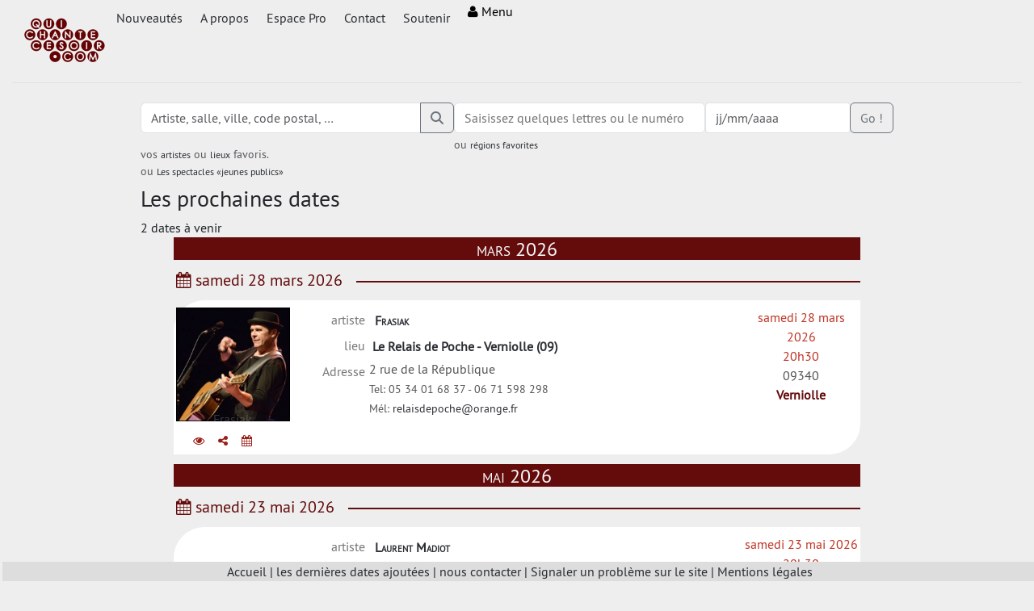

--- FILE ---
content_type: text/html; charset=UTF-8
request_url: https://quichantecesoir.com/ville/Verniolle
body_size: 10806
content:
<!DOCTYPE html>
<html lang="fr"
      xmlns="https://www.w3.org/1999/xhtml"
      xmlns:og="https://ogp.me/ns#"
      xmlns:fb="https://www.facebook.com/2008/fbml"
      xmlns:twitter="https://api.twitter.com/"
      prefix="og: https://ogp.me/ns# fb: https://www.facebook.com/2008/fbml twitter: https://api.twitter.com/"
>
<head>
        <title>Qui Chante ce Soir - Votre agenda concerts et spectacles autour de la chanson francophone</title>
    <meta charset="UTF-8">
<meta name="viewport" content="width=device-width, initial-scale=1">
<link rel="icon" href="data:image/svg+xml,<svg xmlns=%22https://www.w3.org/2000/svg%22 viewBox=%220 0 128 128%22><text y=%221.2em%22 font-size=%2296%22>⚫️</text></svg>">
<meta content="https://quichantecesoir.com/ville/Verniolle" property="og:url"    />
<meta content="Qui Chante ce Soir - Votre agenda concerts et spectacles autour de la chanson francophone | Qui Chante Ce Soir"   property="og:title"  />
<meta content="website"  property="og:type" />
<meta name="description" content="L&#039;agenda concert de la chanson française partout en France et ailleurs, en région parisienne et en province en passant par la Belgique, la Suisse et le Canada" property="og:description" />
<meta name="keywords" content="concerts, chanson, chanson à texte, chanson de paroles, barjac" property="og:keywords" />
<meta http-equiv="Content-Type" content="text/html; charset=utf-8" />
<link rel="icon" type="image/x-icon" href="/favicon.ico" />
<!--[if IE]><link rel="shortcut icon" type="image/x-icon" href="/favicon.ico" /><![endif]-->
<meta property="fb:app_id" content="997938601527026" />
<!-- not found preview -->
<meta property="og:image" content="https://quichantecesoir.com/images/logo-qccs-square-400x400.png"  />
<meta property="og:image:type" content="image/jpg" />
<meta property="og:image:width" content="200" />
<meta property="og:image:height" content="200" />
<script async src="https://www.googletagmanager.com/gtag/js?id=G-VBBZV66XXG"></script>
<script>
 window.dataLayer = window.dataLayer || [];
    function gtag(){dataLayer.push(arguments);}
    gtag('js', new Date());
    gtag('config', 'G-VBBZV66XXG');
</script>

<link rel="stylesheet" href="/assets/vendor/@fortawesome/fontawesome-free/css/all-bJZK-u0.css">
<link rel="stylesheet" href="/assets/vendor/@fontsource-variable/roboto-condensed/index.min-RQdUeCk.css">
<link rel="stylesheet" href="/assets/qccs.output-X9l4Wsf.css">
<link rel="stylesheet" href="/assets/fonts-dzIfwHG.css">
<link rel="stylesheet" href="/assets/vendor/select2/dist/css/select2.min-hfD4X29.css">
<script type="importmap">
{
    "imports": {
        "app": "/assets/app-8i9Wovb.js",
        "bootstrap/dist/js/bootstrap.min.js": "/assets/vendor/bootstrap/dist/js/bootstrap.min-qXg7di1.js",
        "bootstrap/dist/js/bootstrap.bundle.min.js": "/assets/vendor/bootstrap/dist/js/bootstrap.bundle.min-HXme5LT.js",
        "@fortawesome/fontawesome-free/css/all.css": "data:application/javascript,",
        "@fontsource-variable/roboto-condensed/index.min.css": "data:application/javascript,",
        "/assets/qccs.output.css": "data:application/javascript,",
        "jquery": "/assets/vendor/jquery/jquery.index-F_FRkG8.js",
        "cookie.js": "/assets/vendor/cookie.js/cookie.js.index-BaHkJIz.js",
        "/assets/js/layout.js": "/assets/js/layout-eKgSHLK.js",
        "/assets/js/flash.js": "/assets/js/flash-riKAYCF.js",
        "/assets/js/anti-rb.js": "/assets/js/anti-rb-WImQ8U9.js",
        "/assets/js/qccs.js": "/assets/js/qccs-a5AWjp-.js",
        "/assets/select2.js": "/assets/select2-LYdGhVs.js",
        "/assets/js/add-to-calendar.js": "/assets/js/add-to-calendar-uD5Ypvo.js",
        "/assets/datepicker.js": "/assets/datepicker-knLjPTl.js",
        "/assets/bootstrap.js": "/assets/bootstrap-HyjiHF_.js",
        "/assets/fonts.css": "data:application/javascript,",
        "/assets/js/carousel.js": "/assets/js/carousel-QR80A_q.js",
        "@popperjs/core": "/assets/vendor/@popperjs/core/core.index-QBO6pjP.js",
        "stickybits": "/assets/vendor/stickybits/stickybits.index-uMWmGKn.js",
        "/assets/js/cookies.js": "/assets/js/cookies-Uno9iAm.js",
        "/assets/vendor/bootstrap/dist/js/bootstrap.min.js": "/assets/vendor/bootstrap/dist/js/bootstrap.min-qXg7di1.js",
        "/assets/js/modal.js": "/assets/js/modal-2l_QxgX.js",
        "select2/dist/css/select2.min.css": "data:application/javascript,",
        "select2": "/assets/vendor/select2/select2.index-uwPBMiK.js",
        "bootstrap-datepicker/dist/js/bootstrap-datepicker": "/assets/vendor/bootstrap-datepicker/dist/js/bootstrap-datepicker-3SMYbqd.js",
        "quicksearch": "/assets/quicksearch-XksiUol.js",
        "select2/dist/js/i18n/fr": "/assets/vendor/select2/dist/js/i18n/fr-xzezm3t.js",
        "fiche": "/assets/fiche-0p0XUO_.js",
        "/assets/js/heart-alert.js": "/assets/js/heart-alert-mjOGNeW.js",
        "admin": "/assets/admin-094BdiH.js",
        "/assets/js/tab-medias.js": "/assets/js/tab-medias-td_Sxe6.js",
        "/assets/js/js-quicklist.js": "/assets/js/js-quicklist-q5nZfKf.js",
        "/assets/js/js-autocomplete.js": "/assets/js/js-autocomplete-uN-ZVwc.js",
        "edit": "/assets/edit-OJl5AI_.js",
        "/assets/js/text-editor.js": "/assets/js/text-editor-KFBtEDZ.js",
        "add-to-calendar": "/assets/js/add-to-calendar-uD5Ypvo.js",
        "datepicker": "/assets/datepicker-knLjPTl.js",
        "bootstrap-datepicker": "/assets/vendor/bootstrap-datepicker/bootstrap-datepicker.index-3SMYbqd.js",
        "bootstrap": "/assets/vendor/bootstrap/bootstrap.index-iT57iFq.js",
        "bootstrap/dist/css/bootstrap.min.css": "data:application/javascript,document.head.appendChild(Object.assign(document.createElement('link'),{rel:'stylesheet',href:'/assets/vendor/bootstrap/dist/css/bootstrap.min-in3d4SC.css'}))",
        "bootstrap-datepicker/dist/locales/bootstrap-datepicker.fr.min.js": "/assets/vendor/bootstrap-datepicker/dist/locales/bootstrap-datepicker.fr.min-U4-_QuJ.js",
        "chosen-js/chosen.jquery.js": "/assets/vendor/chosen-js/chosen.jquery-dTOONk_.js",
        "@tarekraafat/autocomplete.js": "/assets/vendor/@tarekraafat/autocomplete.js/autocomplete.js.index-R7xRiBI.js",
        "ckeditor5": "/assets/vendor/ckeditor5/ckeditor5.index-nVWsiOn.js",
        "@ckeditor/ckeditor5-adapter-ckfinder/dist/index.js": "/assets/vendor/@ckeditor/ckeditor5-adapter-ckfinder/dist/index-8T9A5EF.js",
        "@ckeditor/ckeditor5-alignment/dist/index.js": "/assets/vendor/@ckeditor/ckeditor5-alignment/dist/index-tIvsJiZ.js",
        "@ckeditor/ckeditor5-autoformat/dist/index.js": "/assets/vendor/@ckeditor/ckeditor5-autoformat/dist/index-uNNiXkD.js",
        "@ckeditor/ckeditor5-autosave/dist/index.js": "/assets/vendor/@ckeditor/ckeditor5-autosave/dist/index-IHkM0v5.js",
        "@ckeditor/ckeditor5-basic-styles/dist/index.js": "/assets/vendor/@ckeditor/ckeditor5-basic-styles/dist/index-FihN2Rb.js",
        "@ckeditor/ckeditor5-block-quote/dist/index.js": "/assets/vendor/@ckeditor/ckeditor5-block-quote/dist/index-aqdfi8D.js",
        "@ckeditor/ckeditor5-bookmark/dist/index.js": "/assets/vendor/@ckeditor/ckeditor5-bookmark/dist/index-96W2iaB.js",
        "@ckeditor/ckeditor5-ckbox/dist/index.js": "/assets/vendor/@ckeditor/ckeditor5-ckbox/dist/index-AgskahF.js",
        "@ckeditor/ckeditor5-ckfinder/dist/index.js": "/assets/vendor/@ckeditor/ckeditor5-ckfinder/dist/index-8a1Ji4s.js",
        "@ckeditor/ckeditor5-clipboard/dist/index.js": "/assets/vendor/@ckeditor/ckeditor5-clipboard/dist/index-eoOcKWu.js",
        "@ckeditor/ckeditor5-cloud-services/dist/index.js": "/assets/vendor/@ckeditor/ckeditor5-cloud-services/dist/index-T3wezaw.js",
        "@ckeditor/ckeditor5-code-block/dist/index.js": "/assets/vendor/@ckeditor/ckeditor5-code-block/dist/index-X_nnyj3.js",
        "@ckeditor/ckeditor5-core/dist/index.js": "/assets/vendor/@ckeditor/ckeditor5-core/dist/index-oQhefIK.js",
        "@ckeditor/ckeditor5-easy-image/dist/index.js": "/assets/vendor/@ckeditor/ckeditor5-easy-image/dist/index-Hs6FRZu.js",
        "@ckeditor/ckeditor5-editor-balloon/dist/index.js": "/assets/vendor/@ckeditor/ckeditor5-editor-balloon/dist/index-oVpv97W.js",
        "@ckeditor/ckeditor5-editor-classic/dist/index.js": "/assets/vendor/@ckeditor/ckeditor5-editor-classic/dist/index-eqYje2Q.js",
        "@ckeditor/ckeditor5-editor-decoupled/dist/index.js": "/assets/vendor/@ckeditor/ckeditor5-editor-decoupled/dist/index-B2Kh6xU.js",
        "@ckeditor/ckeditor5-editor-inline/dist/index.js": "/assets/vendor/@ckeditor/ckeditor5-editor-inline/dist/index-LcrJsoG.js",
        "@ckeditor/ckeditor5-editor-multi-root/dist/index.js": "/assets/vendor/@ckeditor/ckeditor5-editor-multi-root/dist/index-bUQE4I1.js",
        "@ckeditor/ckeditor5-emoji/dist/index.js": "/assets/vendor/@ckeditor/ckeditor5-emoji/dist/index-XOVCmOe.js",
        "@ckeditor/ckeditor5-engine/dist/index.js": "/assets/vendor/@ckeditor/ckeditor5-engine/dist/index-7sjc4Ey.js",
        "@ckeditor/ckeditor5-enter/dist/index.js": "/assets/vendor/@ckeditor/ckeditor5-enter/dist/index-f5KInKY.js",
        "@ckeditor/ckeditor5-essentials/dist/index.js": "/assets/vendor/@ckeditor/ckeditor5-essentials/dist/index-i6AeuZH.js",
        "@ckeditor/ckeditor5-find-and-replace/dist/index.js": "/assets/vendor/@ckeditor/ckeditor5-find-and-replace/dist/index-n9d9934.js",
        "@ckeditor/ckeditor5-font/dist/index.js": "/assets/vendor/@ckeditor/ckeditor5-font/dist/index-p6kyIpi.js",
        "@ckeditor/ckeditor5-fullscreen/dist/index.js": "/assets/vendor/@ckeditor/ckeditor5-fullscreen/dist/index-p7FBaFe.js",
        "@ckeditor/ckeditor5-heading/dist/index.js": "/assets/vendor/@ckeditor/ckeditor5-heading/dist/index-HsvMI8p.js",
        "@ckeditor/ckeditor5-highlight/dist/index.js": "/assets/vendor/@ckeditor/ckeditor5-highlight/dist/index-JPZnhjb.js",
        "@ckeditor/ckeditor5-horizontal-line/dist/index.js": "/assets/vendor/@ckeditor/ckeditor5-horizontal-line/dist/index-SUa92fG.js",
        "@ckeditor/ckeditor5-html-embed/dist/index.js": "/assets/vendor/@ckeditor/ckeditor5-html-embed/dist/index-1hh8gUw.js",
        "@ckeditor/ckeditor5-html-support/dist/index.js": "/assets/vendor/@ckeditor/ckeditor5-html-support/dist/index-RBJpy4l.js",
        "@ckeditor/ckeditor5-icons/dist/index.js": "/assets/vendor/@ckeditor/ckeditor5-icons/dist/index-n9PMVpd.js",
        "@ckeditor/ckeditor5-image/dist/index.js": "/assets/vendor/@ckeditor/ckeditor5-image/dist/index-0zIl5-5.js",
        "@ckeditor/ckeditor5-indent/dist/index.js": "/assets/vendor/@ckeditor/ckeditor5-indent/dist/index-BBmiado.js",
        "@ckeditor/ckeditor5-language/dist/index.js": "/assets/vendor/@ckeditor/ckeditor5-language/dist/index-u4aBsUr.js",
        "@ckeditor/ckeditor5-link/dist/index.js": "/assets/vendor/@ckeditor/ckeditor5-link/dist/index--pppK1R.js",
        "@ckeditor/ckeditor5-list/dist/index.js": "/assets/vendor/@ckeditor/ckeditor5-list/dist/index-XHdXlqj.js",
        "@ckeditor/ckeditor5-markdown-gfm/dist/index.js": "/assets/vendor/@ckeditor/ckeditor5-markdown-gfm/dist/index-CVGezx_.js",
        "@ckeditor/ckeditor5-media-embed/dist/index.js": "/assets/vendor/@ckeditor/ckeditor5-media-embed/dist/index-1cjYj99.js",
        "@ckeditor/ckeditor5-mention/dist/index.js": "/assets/vendor/@ckeditor/ckeditor5-mention/dist/index-bt-mX2F.js",
        "@ckeditor/ckeditor5-minimap/dist/index.js": "/assets/vendor/@ckeditor/ckeditor5-minimap/dist/index-NJOOVMP.js",
        "@ckeditor/ckeditor5-page-break/dist/index.js": "/assets/vendor/@ckeditor/ckeditor5-page-break/dist/index-Nz7iuce.js",
        "@ckeditor/ckeditor5-paragraph/dist/index.js": "/assets/vendor/@ckeditor/ckeditor5-paragraph/dist/index-oJRAYxL.js",
        "@ckeditor/ckeditor5-paste-from-office/dist/index.js": "/assets/vendor/@ckeditor/ckeditor5-paste-from-office/dist/index-fVdI8tg.js",
        "@ckeditor/ckeditor5-remove-format/dist/index.js": "/assets/vendor/@ckeditor/ckeditor5-remove-format/dist/index-34hJpaS.js",
        "@ckeditor/ckeditor5-restricted-editing/dist/index.js": "/assets/vendor/@ckeditor/ckeditor5-restricted-editing/dist/index-LsV4KU-.js",
        "@ckeditor/ckeditor5-select-all/dist/index.js": "/assets/vendor/@ckeditor/ckeditor5-select-all/dist/index-B5H-18e.js",
        "@ckeditor/ckeditor5-show-blocks/dist/index.js": "/assets/vendor/@ckeditor/ckeditor5-show-blocks/dist/index-yzkR37k.js",
        "@ckeditor/ckeditor5-source-editing/dist/index.js": "/assets/vendor/@ckeditor/ckeditor5-source-editing/dist/index-DCStBYq.js",
        "@ckeditor/ckeditor5-special-characters/dist/index.js": "/assets/vendor/@ckeditor/ckeditor5-special-characters/dist/index-6h5gl91.js",
        "@ckeditor/ckeditor5-style/dist/index.js": "/assets/vendor/@ckeditor/ckeditor5-style/dist/index-EeHDcGV.js",
        "@ckeditor/ckeditor5-table/dist/index.js": "/assets/vendor/@ckeditor/ckeditor5-table/dist/index-Op9P2-_.js",
        "@ckeditor/ckeditor5-typing/dist/index.js": "/assets/vendor/@ckeditor/ckeditor5-typing/dist/index-yRWmhTw.js",
        "@ckeditor/ckeditor5-ui/dist/index.js": "/assets/vendor/@ckeditor/ckeditor5-ui/dist/index-e_OITlX.js",
        "@ckeditor/ckeditor5-undo/dist/index.js": "/assets/vendor/@ckeditor/ckeditor5-undo/dist/index-vlMqHqE.js",
        "@ckeditor/ckeditor5-upload/dist/index.js": "/assets/vendor/@ckeditor/ckeditor5-upload/dist/index-HfGYpBd.js",
        "@ckeditor/ckeditor5-utils/dist/index.js": "/assets/vendor/@ckeditor/ckeditor5-utils/dist/index-S9pho5Z.js",
        "@ckeditor/ckeditor5-watchdog/dist/index.js": "/assets/vendor/@ckeditor/ckeditor5-watchdog/dist/index-bj-1zjA.js",
        "@ckeditor/ckeditor5-widget/dist/index.js": "/assets/vendor/@ckeditor/ckeditor5-widget/dist/index-SW_FgeK.js",
        "@ckeditor/ckeditor5-word-count/dist/index.js": "/assets/vendor/@ckeditor/ckeditor5-word-count/dist/index-Vteferg.js",
        "es-toolkit/compat": "/assets/vendor/es-toolkit/compat-XbOBfVC.js",
        "blurhash": "/assets/vendor/blurhash/blurhash.index-SW7RNLi.js",
        "fuzzysort": "/assets/vendor/fuzzysort/fuzzysort.index-oMrN1BB.js",
        "marked": "/assets/vendor/marked/marked.index-QEk1LXH.js",
        "turndown": "/assets/vendor/turndown/turndown.index-qybATyn.js",
        "turndown-plugin-gfm": "/assets/vendor/turndown-plugin-gfm/turndown-plugin-gfm.index-SPiuYrG.js",
        "color-parse": "/assets/vendor/color-parse/color-parse.index-h-RySiK.js",
        "color-convert": "/assets/vendor/color-convert/color-convert.index-D-2uW1F.js",
        "vanilla-colorful/lib/entrypoints/hex": "/assets/vendor/vanilla-colorful/lib/entrypoints/hex-KXyULWS.js",
        "color-name": "/assets/vendor/color-name/color-name.index-cRdgGR6.js",
        "@tarekraafat/autocomplete.js/dist/css/autoComplete.css": "data:application/javascript,document.head.appendChild(Object.assign(document.createElement('link'),{rel:'stylesheet',href:'/assets/vendor/@tarekraafat/autocomplete.js/dist/css/autoComplete-cpViwwT.css'}))",
        "@tarekraafat/autocomplete.js/dist/css/autoComplete.01.css": "data:application/javascript,document.head.appendChild(Object.assign(document.createElement('link'),{rel:'stylesheet',href:'/assets/vendor/@tarekraafat/autocomplete.js/dist/css/autoComplete.01-KDKzuod.css'}))",
        "@tarekraafat/autocomplete.js/dist/css/autoComplete.02.css": "data:application/javascript,document.head.appendChild(Object.assign(document.createElement('link'),{rel:'stylesheet',href:'/assets/vendor/@tarekraafat/autocomplete.js/dist/css/autoComplete.02-BAGm0PU.css'}))",
        "ckeditor5/dist/ckeditor5.min.css": "data:application/javascript,document.head.appendChild(Object.assign(document.createElement('link'),{rel:'stylesheet',href:'/assets/vendor/ckeditor5/dist/ckeditor5.min-EsyCTcq.css'}))",
        "ckeditor5/translations/fr.js": "/assets/vendor/ckeditor5/translations/fr-joI037I.js",
        "check-password-strength": "/assets/vendor/check-password-strength/check-password-strength.index-3BDFZAK.js",
        "escape-string-regexp": "/assets/vendor/escape-string-regexp/escape-string-regexp.index-fIVsQvy.js",
        "login": "/assets/login-EtLjbLT.js",
        "proposer": "/assets/proposer-BI5_ZG4.js",
        "@hotwired/stimulus": "/assets/vendor/@hotwired/stimulus/stimulus.index-S4zNcea.js",
        "@symfony/stimulus-bundle": "/assets/@symfony/stimulus-bundle/loader-V1GtHuK.js",
        "/assets/@symfony/stimulus-bundle/controllers.js": "/assets/@symfony/stimulus-bundle/controllers-EhoCjBr.js",
        "/assets/@symfony/ux-chartjs/controller.js": "/assets/@symfony/ux-chartjs/controller-K2Mf6fa.js",
        "chart.js": "/assets/vendor/chart.js/chart.js.index-06TNMkm.js"
    }
}
</script><script>
if (!HTMLScriptElement.supports || !HTMLScriptElement.supports('importmap')) (function () {
    const script = document.createElement('script');
    script.src = 'https://ga.jspm.io/npm:es-module-shims@1.10.0/dist/es-module-shims.js';
    script.setAttribute('crossorigin', 'anonymous');
    script.setAttribute('integrity', 'sha384-ie1x72Xck445i0j4SlNJ5W5iGeL3Dpa0zD48MZopgWsjNB/lt60SuG1iduZGNnJn');
    document.head.appendChild(script);
})();
</script>
<link rel="modulepreload" href="/assets/app-8i9Wovb.js">
<link rel="modulepreload" href="/assets/vendor/bootstrap/dist/js/bootstrap.min-qXg7di1.js">
<link rel="modulepreload" href="/assets/vendor/bootstrap/dist/js/bootstrap.bundle.min-HXme5LT.js">
<link rel="modulepreload" href="/assets/vendor/jquery/jquery.index-F_FRkG8.js">
<link rel="modulepreload" href="/assets/vendor/cookie.js/cookie.js.index-BaHkJIz.js">
<link rel="modulepreload" href="/assets/js/layout-eKgSHLK.js">
<link rel="modulepreload" href="/assets/js/flash-riKAYCF.js">
<link rel="modulepreload" href="/assets/js/anti-rb-WImQ8U9.js">
<link rel="modulepreload" href="/assets/js/qccs-a5AWjp-.js">
<link rel="modulepreload" href="/assets/select2-LYdGhVs.js">
<link rel="modulepreload" href="/assets/js/add-to-calendar-uD5Ypvo.js">
<link rel="modulepreload" href="/assets/datepicker-knLjPTl.js">
<link rel="modulepreload" href="/assets/bootstrap-HyjiHF_.js">
<link rel="modulepreload" href="/assets/js/carousel-QR80A_q.js">
<link rel="modulepreload" href="/assets/vendor/@popperjs/core/core.index-QBO6pjP.js">
<link rel="modulepreload" href="/assets/vendor/stickybits/stickybits.index-uMWmGKn.js">
<link rel="modulepreload" href="/assets/js/cookies-Uno9iAm.js">
<link rel="modulepreload" href="/assets/js/modal-2l_QxgX.js">
<link rel="modulepreload" href="/assets/vendor/select2/select2.index-uwPBMiK.js">
<link rel="modulepreload" href="/assets/vendor/bootstrap-datepicker/dist/js/bootstrap-datepicker-3SMYbqd.js">
<link rel="modulepreload" href="/assets/quicksearch-XksiUol.js">
<link rel="modulepreload" href="/assets/vendor/select2/dist/js/i18n/fr-xzezm3t.js">
<link rel="modulepreload" href="/assets/fiche-0p0XUO_.js">
<link rel="modulepreload" href="/assets/js/heart-alert-mjOGNeW.js">
<script type="module">import 'app';import 'quicksearch';import 'fiche';</script>
</head>
<body class="qccs with-sidebar toggled" >
<div id="wrapper">
    <header class="p-0 mb-3 border-bottom">
    <div class="container-fluid">
        <nav id="main-menu" role="navigation" class="main-menu d-flex flex-wrap align-items-center justify-content-center justify-content-lg-start">


        <ul class="nav col-12 col-lg-auto me-lg-auto mb-2 justify-content-center mb-md-0">
            <li class="nav-link align-content-center">
                <a id="main-logo" href="/" title="Qui Chante Ce Soir"
                   class="menu-logo d-flex align-items-center mb-2 mb-lg-0 text-dark text-decoration-none"
                   itemprop="url">
                                        <img src="/images/logo-qccs.png" alt="logo Qui Chante Ce Soir"
                         title="Qui Chante Ce Soir"
                         itemprop="logo" />
                </a>
            </li>
                            <li class="nav-link nav-item align-content-center " >
                <a href="/nouveautes" class="nav-link px-2 " ><span class="d-none d-sm-block">Nouveautés</span>
                            <span class="d-block d-sm-none">News</span></a>
            </li>
                                            <li class="nav-link nav-item align-content-center " >
                <a href="/page/a-propos" class="nav-link px-2 " >A propos</a>
            </li>
                                            <li class="nav-link nav-item align-content-center " >
                <a href="/pro" class="nav-link px-2 " ><span class="d-none d-sm-block">Espace Pro</span>
                            <span class="d-block d-sm-none">Pro</span></a>
            </li>
                                            <li class="nav-link nav-item align-content-center " >
                <a href="/contact" class="nav-link px-2 " >Contact</a>
            </li>
                                            <li class="nav-link nav-item align-content-center " >
                <a href="/soutenir" class="nav-link px-2 " >Soutenir</a>
            </li>
                            <li class="nav-link nav-item align-content-center social d-none d-sm-bock">
                <a href="https://twitter.com/quichantecesoir" class="btn-twitter" target="_blank">
                    <span class="fa fa-twitter-square" alt="twitter"> </span>
                </a>
                <a href="https://facebook.com/quichantecesoir" class="btn-facebook d-none d-sm-bock" target="_blank">
                    <span class="fa fa-facebook-square" alt="facebook" > </span>
                </a>
            </li>
            <li class="nav-item align-content-center">
                
<div class="dropdown text-end">
    <div class="flex-shrink-0 dropdown">
        <a
            id="sidebar-control"
            href="#"
            class="d-block link-body-emphasis text-decoration-none"
                                    aria-expanded="false"
        >
                        <span class="fa fa-sidebar"></span>
                <span href="/login" >
                    <span  class=" fa fa-user"></span>
                                        Menu
                </span>
            </a>
    </div>

</div>
            </li>
                </ul>
                                </nav>
    </div>
</header>
<ul
                id="sidebar-wrapper"
        role="navigation"
        data-popper-placement="bottom-start"
        class="dropdown-menu text-small sidebar-wrapper"
        >
                        <li class=" "><a href="/proposer/evenement" class="dropdown-item " >
                        <span  class=" fa fa-calendar"></span>
                    Annoncer une date</a></li><li class=" "><a href="/login" class="dropdown-item " >
                        <span  class=" fa fa-right-to-bracket"></span>
                    Se connecter</a></li></ul>

    <div id="wrapper-contained" class="">
        <div id="page-content-wrapper">
            <!-- #content -->
            <div id="content" >
                <div class="row">
    <div class="col-lg-9 offset-lg-1 col-md-12">
                                                    </div>
</div>
                <div class="row justify-content-center">
                    <div class="col-lg-9 col-md-12">
                        
    <form name="quicksearch" method="post" action="/" class="form form-horizontal" id="form-quicksearch">
    <div class="row no-gutter">
        <div class="col-sm-5 col-xs-12">
            <div class="input-group mb-3">
            <input type="text" id="search" name="quicksearch[q]" autocomplete="off" class="form-control form-control" type="text" id="search" data-toggle="tooltip" data-placement="top" name="search" placeholder="Artiste, salle, ville, code postal, …" title="Saisissez quelques lettres d&#039;un artiste, d&#039;une salle ou d&#039;une ville" />
            <button type="submit" id="quicksearch_do_search" name="quicksearch[do_search]" class="do-search btn btn-outline-secondary btn"><i class="fas fa-search"></i></button>
            </div>
            <div id="quicksearch_q_help" class="form-text mb-0 help-text">vos <a href="https://quichantecesoir.com/a/favoris" class="small">artistes</a> ou <a href="https://quichantecesoir.com/l/favoris" class="small">lieux</a> favoris.
<br>ou <a href="https://quichantecesoir.com/jeune_public" class="small">Les spectacles «jeunes publics»</a></div>
        </div>
        <div class="col-sm-4 col-xs-12">
            <select id="quicksearch_loc" name="quicksearch[loc][]" data-toggle="tooltip" data-placement="right" data-placeholder="Saisissez quelques lettres ou le numéro d&#039;un département ou un pays" title="Saisissez quelques lettres ou le numéro d&#039;un département ou un pays" class="form-control autosubmit form-select" id="loc" multiple="multiple"><option value="favoris">Favoris</option><option value="idf">Île de France (Région parisienne)</option><option value="75">75 - Paris</option><option value="01">01 - Ain</option><option value="02">02 - Aisne</option><option value="03">03 - Allier</option><option value="04">04 - Alpes-de-Haute-Provence</option><option value="05">05 - Hautes-Alpes</option><option value="06">06 - Alpes-Maritimes</option><option value="07">07 - Ardèche</option><option value="08">08 - Ardennes</option><option value="09">09 - Ariège</option><option value="10">10 - Aube</option><option value="11">11 - Aude</option><option value="12">12 - Aveyron</option><option value="13">13 - Bouches-du-Rhône</option><option value="14">14 - Calvados</option><option value="15">15 - Cantal</option><option value="16">16 - Charente</option><option value="17">17 - Charente-Maritime</option><option value="18">18 - Cher</option><option value="19">19 - Corrèze</option><option value="20">20 - Corse</option><option value="21">21 - Côte-d&#039;Or</option><option value="22">22 - Côtes-d&#039;Armor</option><option value="23">23 - Creuse</option><option value="24">24 - Dordogne</option><option value="25">25 - Doubs</option><option value="26">26 - Drôme</option><option value="27">27 - Eure</option><option value="28">28 - Eure-et-Loir</option><option value="29">29 - Finistère</option><option value="29790">29790</option><option value="30">30 - Gard</option><option value="31">31 - Haute-Garonne</option><option value="32">32 - Gers</option><option value="33">33 - Gironde</option><option value="34">34 - Hérault</option><option value="35">35 - Ille-et-Vilaine</option><option value="36">36 - Indre</option><option value="37">37 - Indre-et-Loire</option><option value="38">38 - Isère</option><option value="39">39 - Jura</option><option value="40">40 - Landes</option><option value="41">41 - Loir-et-Cher</option><option value="42">42 - Loire</option><option value="43">43 - Haute-Loire</option><option value="44">44 - Loire-Atlantique</option><option value="45">45 - Loiret</option><option value="46">46 - Lot</option><option value="47">47 - Lot-et-Garonne</option><option value="48">48 - Lozère</option><option value="49">49 - Maine-et-Loire</option><option value="50">50 - Manche</option><option value="51">51 - Marne</option><option value="52">52 - Haute-Marne</option><option value="53">53 - Mayenne</option><option value="54">54 - Meurthe-et-Moselle</option><option value="55">55 - Meuse</option><option value="56">56 - Morbihan</option><option value="57">57 - Moselle</option><option value="58">58 - Nièvre</option><option value="59">59 - Nord</option><option value="60">60 - Oise</option><option value="61">61 - Orne</option><option value="62">62 - Pas-de-Calais</option><option value="63">63 - Puy-de-Dôme</option><option value="64">64 - Pyrénées-Atlantiques</option><option value="65">65 - Hautes-Pyrénées</option><option value="66">66 - Pyrénées-Orientales</option><option value="67">67 - Bas-Rhin</option><option value="68">68 - Haut-Rhin</option><option value="69">69 - Rhône</option><option value="70">70 - Haute-Saône</option><option value="71">71 - Saône-et-Loire</option><option value="72">72 - Sarthe</option><option value="73">73 - Savoie</option><option value="74">74 - Haute-Savoie</option><option value="76">76 - Seine-Maritime</option><option value="77">77 - Seine-et-Marne</option><option value="78">78 - Yvelines</option><option value="79">79 - Deux-Sèvres</option><option value="80">80 - Somme</option><option value="81">81 - Tarn</option><option value="82">82 - Tarn-et-Garonne</option><option value="83">83 - Var</option><option value="84">84 - Vaucluse</option><option value="85">85 - Vendée</option><option value="86">86 - Vienne</option><option value="87">87 - Haute-Vienne</option><option value="88">88 - Vosges</option><option value="89">89 - Yonne</option><option value="90">90 - Territoire de Belfort</option><option value="91">91 - Essonne</option><option value="92">92 - Hauts-de-Seine</option><option value="93">93 - Seine-Saint-Denis</option><option value="94">94 - Val-de-Marne</option><option value="95">95 - Val-d&#039;Oise</option><option value="96">96</option><option value="97">97</option><option value="98">98</option><option value="Abitibi - Québec">Abitibi - Québec</option><option value="Algérie">Algérie</option><option value="Allemagne">Allemagne</option><option value="Angleterre">Angleterre</option><option value="Arménie">Arménie</option><option value="Belgique">Belgique</option><option value="Canada">Canada</option><option value="Chine">Chine</option><option value="Fo">Fo</option><option value="France">France</option><option value="Gr">Gr</option><option value="He">He</option><option value="Irlande">Irlande</option><option value="Italie">Italie</option><option value="J4">J4</option><option value="La Réunion">La Réunion</option><option value="Le">Le</option><option value="Luxembourg">Luxembourg</option><option value="Madagascar">Madagascar</option><option value="Mo">Mo</option><option value="Monaco">Monaco</option><option value="Pays-Bas">Pays-Bas</option><option value="Pe">Pe</option><option value="QC">QC</option><option value="Québec">Québec</option><option value="Royaume Uni">Royaume Uni</option><option value="Sénégal">Sénégal</option><option value="Suisse">Suisse</option><option value="Tunisie">Tunisie</option></select>
            <div id="quicksearch_loc_help" class="form-text mb-0 help-text">ou <a href="https://quichantecesoir.com/d/favoris" class="small">régions favorites</a></div>
        </div>
        <div class="col-sm-3 col-xs-12 ">
            <div class="input-group mb-3">
                <div class="col"><input type="text" id="quicksearch_d1" name="quicksearch[d1]" class="datepicker form-control" placeholder="jj/mm/aaaa" /></div>
                <div class="mb-3"><button type="submit" id="quicksearch_ok" name="quicksearch[ok]" class="btn btn-outline-secondary btn">Go !</button></div>
            </div>
        </div>
    </div>
<input type="hidden" id="quicksearch__token" name="quicksearch[_token]" data-controller="csrf-protection" value="b7d775fa2d0f555aff1eaf016.uJy5x-rgT_JFtdG2n5w_e8i0iWGaY6E9nv5Nff2dgv8._qzxhtuneJ0A3qfO7t1IMZrX5yTCJ9F437x5P5jK4Zvuz-qqx4MhvjOHsg" /></form>


<div id="quicksearch-wrapper" class="quicksearch quicksearch-wrapper" style="display:none" aria-hidden="true" >

    <div class="quicksearch-fade quicksearch-pattern" ></div>

    <div class="wait quicksearch-pattern">
        <a class="close" aria-hidden="true">
            <span class="fa fa-close"></span>
        </a>
        <div class="alert alert-default">Recherche en cours...</div>
    </div>

    <div class="result quicksearch-pattern">
        <div class="row col-no-gutter">
            <div class="col-sm-12">
                <a class="close">
                    <span class="fa fa-close"></span>
                </a>
            </div>
        </div>
        <div class="row no-gutter tabbable tabs-left">
            <ul id="quicksearch-tabs" class="d-none d-sm-block quicksearch-tab-filter nav flex-column" role="tablist"></ul>
            <div id="quicksearch-content" class="quicksearch-items"><div class="list"></div></div>
        </div>
    </div>

</div>

                                        <div class="bloc-dates clearfix">
                                                <h3>Les prochaines dates</h3>
                                                        <span class="label label-sm label-secondary">2  dates à venir</span>
                    </div>
        <div class="qccs-container table-qccs list" id="qccs-date-list">
<div class="month-202603 day-03-28">
    <div class="separator-day">
                                                    <h4
                    class="month-separator month-title-202603 togglemonth"
                    style="z-index: 20260300"
                >
                    mars 2026
                </h4>
                                        <h5 class="day-separator day-title-20260328 month-202603 toggleday" style="z-index:20260328" >
                    <span class="fa fa-calendar visible-xs" style="display:inline!important"></span>
                    samedi 28 mars 2026
                </h5>
                        </div>
</div>
                <div
   class="event-box month-202603 day-20260328 updated-20250621"
   itemtype="https://schema.org/MusicEvent"
   itemscope>

    <meta itemprop="name" content="Frasiak - Le Relais de Poche  - Verniolle (09) - samedi 28 mars 2026" >
<meta itemprop="description" content="Frasiak - Le Relais de Poche  - Verniolle (09) - samedi 28 mars 2026" >
<meta itemprop="startDate" content="2026-03-28T20:30:00+01:00" >
        
<div class="event-row row no-gutter ">
    
    <div class="all-images col-xs-12 col-sm-2 order-xs-2 order-sm-1">
        <div class="carousel-inner">
                    <div class="active carousel-item">
                <div class="img-fluid" style="width:150px;height:150px;">
                    <img class="d-block w-100"
                         src="/artiste/cover/08/26-200.jpg"
                         title="Frasiak"
                         alt=""
                         itemprop="image"
                    />
                </div>
                <div class="carousel-caption d-none d-md-block">
                    Frasiak
                </div>
            </div>
                        </div>
                </div>
    
    
    <div class="col-xs-12 col-sm-6 col-md-8 order-xs-3 order-sm-2" >
                    <div class="row no-gutter">
        <div class="col-12 col-sm-3 col-md-2 col-lg-2 label-artiste" >artiste</div>
        <div class="col infos-artiste">

    <div itemprop="performer" itemtype="https://schema.org/MusicGroup" class="one-artist" itemscope>
                    <a href="/a/826-frasiak"
               class="link-artiste has-tooltip"
               data-placement="bottom"
                                                       title="Frasiak - Qui Chante Ce Soir"
               itemprop="name"
               itemscope
            >Frasiak</a>
                            </div>

        </div>
    </div>
                    
    <div class="row no-gutter">
        <div class="col-12 col-sm-3 col-md-2 col-lg-2 label-lieu">lieu</div>
        <div itemprop="location" itemscope="" itemtype="https://schema.org/Place" class="col infos-lieu">
                <meta itemprop="name" content="Le Relais de Poche  - Verniolle (09)" />
        <a href="/l/7544-le-relais-de-poche-verniolle-09"
       title="Le Relais de Poche - Qui Chante Ce Soir" class="link-lieu has-tooltip " data-placement="right" itemprop="name">
        Le Relais de Poche  - Verniolle (09)
    </a>
                    </div>
    </div>
    
                <div class="row no-gutter">
        <div class="col-12 col-sm-3 col-md-2 col-lg-2 label-address">Adresse</div>
    
    <div class="col event-more infos-address" >
        <div>2 rue de la République</div>
        <div><small>Tel: <span class="phone">05&nbsp;34&nbsp;01&nbsp;68&nbsp;37&nbsp;-&nbsp;06&nbsp;71&nbsp;598&nbsp;298</span></small></div>
        <div>
                <small>Mél:
                    <span class="email"><a class="link-email has-tooltip" href="&#109;&#097;&#105;&#108;&#116;&#111;&#058;relaisdepoche@orange.fr" title="relaisdepoche@orange.fr">relaisdepoche@orange.fr</a></span>
                </small>
            </div>
            </div>
    
</div>
    </div>
    
    
        <div class="col-xs-12 order-xs-1 order-sm-3 col-sm-4 col-md-2 text-center">
        <div>
                    <meta itemprop="eventStatus" content="https://schema.org/EventScheduled" />
                    <time datetime="2026-03-28T20:30:00+01:00" itemprop="startDate"></time>
            <time datetime="2026-03-28T20:30:00+01:00" itemprop="endDate"></time>
                            <span class="date-again">samedi 28 mars 2026<br>20h30</span>
                        </div>
<div class="col-md-12 col-sm-12">
    <span class="cp">09340</span>
</div>
<div class="col-md-12 col-sm-12">
    <span class="city">
            <a href="/ville/Verniolle" class="city">Verniolle</a>
    </span>
        </div>
<div itemtype="https://schema.org/PostalAddress" itemscope="" itemprop="address">
    
            <meta itemprop="addressCountry" content="France" />
            <meta itemprop="addressLocality" content="Verniolle" />
            <meta itemprop="postalCode" content="09340" />
            <meta itemprop="streetAddress" content="2 rue de la République" />
        
</div>
    </div>
    
</div>

    
<div class="event-row row no-gutter ">
    
    <div class="col-6 col-sm-8 col-md-10 text-center">
                    </div>
    
</div>
<div class="event-row row no-gutter ">
    
    <div class="col-6 col-sm-6 col-md-3 text-center">
                    <div class="input-group">
        <a href="/e/95362-frasiak-le-relais-de-poche-verniolle-09-samedi-28-mars-2026"
       title="Voir l'événement sur une seule page"
       class="has-tooltip text-hl input-group-addon btn btn-sm btn-default"
       data-placement="right"
    ><span  class=" fa fa-eye"></span></a>
            <a href="https://quichantecesoir.com/e/95362-frasiak-le-relais-de-poche-verniolle-09-samedi-28-mars-2026"
       title="Partager Frasiak"
       class="btn-share has-tooltip text-hl input-group-addon btn btn-sm btn-default"
       target="_blank"
       data-placement="right"
    ><span  class=" fa fa-share-alt"></span></a>
            <a href="/agenda/add/95362/2026-03-28"
           title="Ajouter à votre Agenda QuiChanteCeSoir"
           class="has-tooltip text-hl add-to-qccs-calendar input-group-addon btn btn-sm btn-default"
        ><span  class=" fa fa-calendar"></span></a>
        </div>
            </div>
    

    </div>

    
<div class="event-row row no-gutter ">

</div>


</div>
<div class="month-202605 day-05-23">
    <div class="separator-day">
                                                    <h4
                    class="month-separator month-title-202605 togglemonth"
                    style="z-index: 20260500"
                >
                    mai 2026
                </h4>
                                        <h5 class="day-separator day-title-20260523 month-202605 toggleday" style="z-index:20260523" >
                    <span class="fa fa-calendar visible-xs" style="display:inline!important"></span>
                    samedi 23 mai 2026
                </h5>
                        </div>
</div>
                <div
   class="event-box month-202605 day-20260523 updated-20251212"
   itemtype="https://schema.org/MusicEvent"
   itemscope>

    <meta itemprop="name" content="Laurent Madiot - Le Relais de Poche  - Verniolle (09) - samedi 23 mai 2026" >
<meta itemprop="description" content="Laurent Madiot - Le Relais de Poche  - Verniolle (09) - samedi 23 mai 2026" >
<meta itemprop="startDate" content="2026-05-23T20:30:00+02:00" >
        
<div class="event-row row no-gutter ">
    
    <div
        class="all-images col-xs-12 col-sm-2 order-xs-1">
    </div>
    
    
    <div class="col-xs-6 col-sm-6 col-md-8 order-xs-3 order-sm-2" >
                    <div class="row no-gutter">
        <div class="col-12 col-sm-3 col-md-2 col-lg-2 label-artiste" >artiste</div>
        <div class="col infos-artiste">

    <div itemprop="performer" itemtype="https://schema.org/MusicGroup" class="one-artist" itemscope>
                    <a href="/a/938-laurent-madiot"
               class="link-artiste has-tooltip"
               data-placement="bottom"
                                                       title="Laurent Madiot - Qui Chante Ce Soir"
               itemprop="name"
               itemscope
            >Laurent Madiot</a>
                            </div>

        </div>
    </div>
        <div class="row no-gutter">
    <div class="col-12 col-sm-3 col-md-2 col-lg-2 label-spectacle">spectacle</div>
    <div class="col-12 col-sm-9 col-md-10 col-lg-10 infos-spectacle">
                            <a href="/spectacle/22617-comme-par-hasard"
           class="link-spectacle has-tooltip"
           data-placement="bottom"
                                           title="Comme par hasard - Qui Chante Ce Soir"
                                        >
Comme par hasard        </a>
                                    <div class="event-more">
                            </div>
                                    </div>
</div>
            
    <div class="row no-gutter">
        <div class="col-12 col-sm-3 col-md-2 col-lg-2 label-lieu">lieu</div>
        <div itemprop="location" itemscope="" itemtype="https://schema.org/Place" class="col infos-lieu">
                <meta itemprop="name" content="Le Relais de Poche  - Verniolle (09)" />
        <a href="/l/7544-le-relais-de-poche-verniolle-09"
       title="Le Relais de Poche - Qui Chante Ce Soir" class="link-lieu has-tooltip " data-placement="right" itemprop="name">
        Le Relais de Poche  - Verniolle (09)
    </a>
                    </div>
    </div>
    
                <div class="row no-gutter">
        <div class="col-12 col-sm-3 col-md-2 col-lg-2 label-address">Adresse</div>
    
    <div class="col event-more infos-address" >
        <div>2 rue de la République</div>
        <div><small>Tel: <span class="phone">05&nbsp;34&nbsp;01&nbsp;68&nbsp;37&nbsp;-&nbsp;06&nbsp;71&nbsp;598&nbsp;298</span></small></div>
        <div>
                <small>Mél:
                    <span class="email"><a class="link-email has-tooltip" href="&#109;&#097;&#105;&#108;&#116;&#111;&#058;relaisdepoche@orange.fr" title="relaisdepoche@orange.fr">relaisdepoche@orange.fr</a></span>
                </small>
            </div>
            </div>
    
</div>
    </div>
    
    
        <div class="col-xs-6 order-xs-1 order-sm-3 col-sm-4 col-md-2 text-center">
        <div>
                    <meta itemprop="eventStatus" content="https://schema.org/EventScheduled" />
                    <time datetime="2026-05-23T20:30:00+02:00" itemprop="startDate"></time>
            <time datetime="2026-05-23T20:30:00+02:00" itemprop="endDate"></time>
                            <span class="date-again">samedi 23 mai 2026<br>20h30</span>
                        </div>
<div class="col-md-12 col-sm-12">
    <span class="cp">09340</span>
</div>
<div class="col-md-12 col-sm-12">
    <span class="city">
            <a href="/ville/Verniolle" class="city">Verniolle</a>
    </span>
        </div>
<div itemtype="https://schema.org/PostalAddress" itemscope="" itemprop="address">
    
            <meta itemprop="addressCountry" content="France" />
            <meta itemprop="addressLocality" content="Verniolle" />
            <meta itemprop="postalCode" content="09340" />
            <meta itemprop="streetAddress" content="2 rue de la République" />
        
</div>
    </div>
    
</div>

    
<div class="event-row row no-gutter ">
    
    <div class="col-6 col-sm-8 col-md-10 text-center">
                    </div>
    
</div>
<div class="event-row row no-gutter ">
    
    <div class="col-6 col-sm-6 col-md-3 text-center">
                    <div class="input-group">
        <a href="/e/97378-laurent-madiot-le-relais-de-poche-verniolle-09-samedi-23-mai-2026"
       title="Voir l'événement sur une seule page"
       class="has-tooltip text-hl input-group-addon btn btn-sm btn-default"
       data-placement="right"
    ><span  class=" fa fa-eye"></span></a>
            <a href="https://quichantecesoir.com/e/97378-laurent-madiot-le-relais-de-poche-verniolle-09-samedi-23-mai-2026"
       title="Partager Laurent Madiot"
       class="btn-share has-tooltip text-hl input-group-addon btn btn-sm btn-default"
       target="_blank"
       data-placement="right"
    ><span  class=" fa fa-share-alt"></span></a>
            <a href="/agenda/add/97378/2026-05-23"
           title="Ajouter à votre Agenda QuiChanteCeSoir"
           class="has-tooltip text-hl add-to-qccs-calendar input-group-addon btn btn-sm btn-default"
        ><span  class=" fa fa-calendar"></span></a>
        </div>
            </div>
    

    </div>

    
<div class="event-row row no-gutter ">

</div>


</div>

                                </div>
                    <div class="charger-plus">
    <div id="load-in-progress" style="display:none">
        <img src="/images/loading.gif" />
        <p class="help-block">Chargement des dates suivantes en cours… ça risque de prendre du temps si vous avez replié un mois qui n'est pas encore chargé par exemple, mais vous auriez pu dans ce cas utiliser le champ "Quand" tout en haut :)</p>
    </div>
        <form name="quicksearch" method="post" action="/ville/Verniolle" id="form-load-more">
            <select id="quicksearch_loc" name="quicksearch[loc][]" id="load_loc" class="d-none form-select" multiple="multiple"></select>
            <input type="hidden" id="quicksearch_artiste" name="quicksearch[artiste]" id="load_artiste" value="0" />
            <input type="hidden" id="quicksearch_spectacle" name="quicksearch[spectacle]" id="load_spectacle" value="0" />
            <input type="hidden" id="quicksearch_lieu" name="quicksearch[lieu]" id="load_lieu" />
            <input type="hidden" id="quicksearch_jeune_public" name="quicksearch[jeune_public]" id="load_jeune_public" />
            <input type="hidden" id="quicksearch_city" name="quicksearch[city]" id="load_city" value="Verniolle" />
            <input type="hidden" id="quicksearch_organisation" name="quicksearch[organisation]" id="load_organisation" />
            <input type="hidden" id="quicksearch_archive" name="quicksearch[archive]" id="load_archive" />
            <input type="hidden" id="quicksearch_nouveaute" name="quicksearch[nouveaute]" id="load_nouveaute" />
            <input type="hidden" id="quicksearch_d1" name="quicksearch[d1]" id="load_d1" />
            <input type="hidden" id="quicksearch_d2" name="quicksearch[d2]" id="load_d2" />
            <input type="hidden" id="quicksearch_id_user" name="quicksearch[id_user]" id="load_id_user" />
            <input type="hidden" id="quicksearch_abonnes" name="quicksearch[abonnes]" id="load_abonnes" />
            <input type="hidden" id="quicksearch_times" name="quicksearch[times]" id="load_times" value="1" />
            <button type="submit" id="quicksearch_submit" name="quicksearch[submit]" class="btn btn-load-more btn" id="load_more">Charger plus de dates</button>
            <input type="hidden" id="quicksearch__token" name="quicksearch[_token]" data-controller="csrf-protection" value="5c7857000e42a9.jdL5zQZ_TxD5J1UormOoYl7cjt3cngmPcKrliPNLhZM.y-KxjDc4eH-8TCNQ3yLfKAy_4JiE2nnKMejRypYc5vfbgaqgKxwhXI8VNg" />
        </form>
        </div>
                    </div>
                </div>
            </div>

                            <div id="footer" class="row text-center"><div class="footer-menu">
                        <a href="/" >Accueil</a>
                        | <a href="/nouveautes" >les dernières dates ajoutées</a>
                        | <a href="/contact/" >nous contacter</a>
                        | <a href="/contact/?sujet=probleme" >Signaler un problème sur le site</a>
                        | <a href="/page/mentions-legales" >Mentions légales</a>
                        <!-- no more ld+json --></div>
                    <script type="application/ld+json">
                        { "@context" : "https://schema.org",
                            "@type"    : "Organization",
                            "name"     : "Qui Chante Ce Soir",
                            "url"      : "https://quichantecesoir.com",
                            "logo"     : "https://quichantecesoir.com/images/logo-qccs-square-400x400.png",
                            "sameAs" : [ "https://www.facebook.com/quichantecesoir", "https://www.twitter.com/quichantecesoir"]
                        }
                    </script>
                </div>
                    </div><!-- end page-content-wrapper -->
    </div><!-- end bigger thing (container-full) -->
</div><!-- end wrapper -->


<div id="pouet">
    <div id="message"></div>
    <div class="device-xs visible-xs"></div>
    <div class="device-sm visible-sm"></div>
    <div class="device-md visible-md"></div>
    <div class="device-lg visible-lg"></div>

</div>

    <script type="text/javascript">
    
    </script>

<div id="qccs-modal" class="modal qccs-modal" tabindex="-1" role="dialog"
     aria-labelledby="qccs-modal"
     aria-hidden="true"
>
    <div class="modal-dialog">
        <div class="modal-content">
            <div class="modal-header">
                <h4 class="modal-title"><!--title--></h4>
                <button type="button" class="btn-close close float-start" data-bs-dismiss="modal" aria-label="Close">
                </button>
            </div>
            <div class="modal-body"><!--body--></div>
            <div class="modal-footer">
                <!-- <button type="button" class="btn btn-default" data-dismiss="modal">{btn-close}</button>-->
                <!-- <button type="button" class="btn btn-primary">{btn-submit}</button>                     -->
            </div>
        </div><!-- /.modal-content -->
    </div><!-- /.modal-dialog -->
</div><!-- /.modal -->

</body>
</html>


--- FILE ---
content_type: text/css
request_url: https://quichantecesoir.com/assets/fonts-dzIfwHG.css
body_size: -264
content:
@font-face {
    font-family: 'PT Serif';
    src: url("fonts/PTF55F-npr3jvu.eot");
    src: url("fonts/PTF55F-npr3jvu.eot") format('eot'),
    url("fonts/PTF55F-yAzDJwL.woff") format('woff'),
    url("fonts/PTF55F-axsFqpY.ttf") format('truetype'),
    url("fonts/PTF55F-UV30kHH.svg") format('svg');
}

@font-face {
    font-family: 'PT Sans';
    src: url("fonts/PTS55F-_dy7jXC.eot");
    src: url("fonts/PTS55F-_dy7jXC.eot") format('eot'),
    url("fonts/PTS55F-XxFBCdP.woff") format('woff'),
    url("fonts/PTS55F-2VeZcTq.ttf") format('truetype'),
    url("fonts/PTS55F-FUZ0Job.svg") format('svg');
}

@font-face {
    font-family: 'FontAwesome';
    src: url("fonts/fontawesome-webfont-grj0Xmy.eot");
    src: url("fonts/fontawesome-webfont-grj0Xmy.eot") format('eot'),
    url("fonts/fontawesome-webfont-cmQwMyP.woff2") format('woff2'),
    url("fonts/fontawesome-webfont-rckAU_0.woff") format('woff'),
    url("fonts/fontawesome-webfont-XuKnELS.ttf") format('truetype'),
    url("fonts/fontawesome-webfont-8-8DGcT.svg") format('svg');
    font-weight:normal;
    font-style:normal
}

// body {background-color:red; }



--- FILE ---
content_type: text/javascript
request_url: https://quichantecesoir.com/assets/js/add-to-calendar-uD5Ypvo.js
body_size: -288
content:
"use strict";

import $ from 'jquery';
import Qccs from './qccs.js';

$(document).on("click", ".add-to-qccs-calendar", function(e){
    var target = $(this);
    e.preventDefault();
    var url = $(this).attr("href");

    $.ajax({
        url: url,
        method:"POST",
        dataType: "json",
        success:function(data){
            if (data.status == 'success') {
                Qccs.flashSuccess(data.title, data.msg);
            } else {
                Qccs.flashWarning(data.title, data.msg);
            }
        },
        error:function(data){
            Qccs.flashError("une erreur est survenue");
        },
        complete:function(data){
        }
    });
});


--- FILE ---
content_type: text/javascript
request_url: https://quichantecesoir.com/assets/js/heart-alert-mjOGNeW.js
body_size: 153
content:
"use strict";

import $ from 'jquery';
import Qccs from './qccs.js';

$(document).ready(function(){
    $(document).on("click", ".add_heart,.add_alert,.btn-bookmark", function(e){
        var target = $(this);
        e.preventDefault();
        var url = $(this).attr("href");
        var type = "";
        if (target.hasClass("add_heart")) {
            type = "heart";
        } else if (target.hasClass("add_alert")) {
            type = "alert";
        } else if (target.hasClass("btn-bookmark")) {
            type = "bookmark"; // todo: change to agenda
        }

        $.ajax({
            url:url,
            method:"POST",
            data:{
                type:type,
            },
            dataType: "json",
            success:function(data){
                if (1 != data.res) {
                    Qccs.flashWarning(data.title, data.msg);
                    return;
                }

                Qccs.flashSuccess(data.title, data.msg);
                if (data.type === "heart") {
// TODO: an easier thing about switching classes
                    var span = target.find(".fa-star,.fa-star-o");
                    span.toggleClass("fa-star");
                    span.toggleClass("fa-star-o");
                    span.toggleClass("user-heart-yes");
                }

                if (data.type === "alert") {
                    //    Qccs.flashWarning("Fonction “alertes mél” en test !",
                    //"<p>Attention, on paufine les derniers détails de la fonction, "
                    //+"en l'activant maintenant, vous prenez le risque (mesuré) de recevoir "
                    //+"des messges pas encore très bien formaté, ou plusieurs méls à la suite…<br>"
                    //+"enfin bref, vous verrez bien !</p>");
                    var span = target.find(".fa-bell,.fa-bell-o");
                    span.toggleClass("fa-bell");
                    span.toggleClass("fa-bell-o");
                    span.toggleClass("user-alert-yes");
                }
                span.blur();
            },
            error:function(data){
                Qccs.flashError("une erreur est survenue");
            },
            complete:function(data){
            }
        })
    });
});

--- FILE ---
content_type: text/javascript
request_url: https://quichantecesoir.com/assets/js/anti-rb-WImQ8U9.js
body_size: -426
content:
"use strict";

import $ from 'jquery';

$(document).ready(function () {
    const $rb = $(".rb > input");
    if (null === $rb) {
        return;
    }
    setTimeout(function () {
        $rb.css({"display": "none"});
    }, 10);
    setTimeout(function () {
        if ($rb.val() === "true") {
            $rb.attr('value', '');
            $rb.val('');
        }
    }, 5000);
});


--- FILE ---
content_type: text/javascript
request_url: https://quichantecesoir.com/assets/quicksearch-XksiUol.js
body_size: 2037
content:
"use strict";

import $ from "jquery";

import select2 from 'select2';
import 'select2/dist/css/select2.min.css';
import 'select2/dist/js/i18n/fr';

select2($);
// import 'bootstrap-datepicker:dist/js/bootstrap-datepicker.min.js';
// import './datepicker.js';
import Qccs from "./js/qccs.js";

$(function () {
    $(".datepicker").datepicker({
        format: "dd/mm/yyyy",
        startDate: new Date(),
        todayHighlight: true,
        zIndexOffset: 1000,
    });
});

const Quicksearch = {
    xhr: null,
    autosearch: null,

    init: function () {
        $("#quicksearch_loc").select2({
            placeholder: "Département ou pays…",
            theme: "bootstrap-5",
            multiple: true
        });
    },

    show_wait: function (txt) {
        $(".quicksearch-pattern").css({ height: "240px" });

        $(".quicksearch-wrapper .result").hide();
        $(".quicksearch-wrapper .wait")
            .html('<div class="well wait-msg">' + txt + "</div>")
            .show();
    },
    show_result: function (txt) {
        $(".quicksearch-pattern").css({ height: "640px" });
        $(".quicksearch-wrapper .result").show();
        $(".quicksearch-wrapper .wait").html("").hide();
        if (txt) {
            $("#quicksearch-tabs").html("");
            $(".quicksearch-items .list").html(
                '<div class="well wait-msg">' + txt + "</div>"
            );
        }
    },
    doQuicksearch: function () {
        $(".quicksearch-fade").show();
        $(".quicksearch-wrapper").show();
        $(".quicksearch-wrapper .wait").show();
        $(".quicksearch-wrapper .result").hide();

        if (Quicksearch.xhr && Quicksearch.xhr.readyState !== 4) {
            Quicksearch.xhr.abort();
        }
        const $search = $("#search");
        let query = {
            search: '',
            loc: [],
            d1: '',
        };
        if ($search.length) {
            query = {
                search: $search.val(),
                loc: $("#quicksearch_loc").val(),
                d1: $("#d1").val(),
            };
        }
        if (query.search.length < 3) {
            Quicksearch.show_wait(
                "Seul les recherches de 3 caractères ou plus sont prises en compte"
            );
            return false;
        }
        Quicksearch.xhr = $.ajax({
            url: "/quicksearch",
            dataType: "json",
            type: "POST",
            data: query,
            complete: function (complete_res) {},
            error: function (data, textStatus, jqXHR) {
                if (textStatus !== "abort") {
                    Qccs.flashError("Oups", "une erreur est survenue");
                }
            },
            success: function (data, textStatus, jqXHR) {
                if (typeof ga == "function") {
                    ga("send", {
                        hitType: "event",
                        eventCategory: "search",
                        eventAction: "quicksearch",
                        eventLabel: query.search,
                    });
                    // push (trackevent, [category], [action], [opt_label], [opt_value], [opt_noninteraction])
                    //_gaq.push(['_trackEvent', 'search', 'quicksearch', query.search  ]);
                    console && console.log("quicksearch tracked");
                }
                Quicksearch.show_result();
                var tabs = $("#quicksearch-tabs").html("");

                data.tabs.forEach(function (el, i) {
                    var link = $("<a>").attr({
                        id: el.type + "-tab",
                        "aria-expanded": "true",
                        "aria-controls": el.type + "-content",
                        "data-toggle": "tab",
                        "data-filter": el.type,
                        role: "tab",
                        href: "#" + el.type + "-content",
                        class: "quicksearch-tab nav-link"
                    });
                    link.html(
                        el.name
                    );
                    var li = $("<li>");
                    li.attr({
                        role: "presentation",
                        class: "nav-item quicksearch-filter"
                    });
                    li.append(link);
                    link.append('<span class="badge bg-secondary rounded-pill float-end">' + el.count + "</span>");
                    tabs.append(li);
                });

                var first_activated = false;
                var found_at_least_one = false;
                if (data.items.length === 0) {
                    Quicksearch.show_wait("Aucun résultat");
                    return false;
                }
                var list_wrapper = $(".quicksearch-items .list").html("");
                data.items.forEach(function (item, i) {
                    //id, type, name, url, img, abonne

                    // content
                    var element_container = $("<a>").attr({
                        class: "quicksearch-item quicksearch-" + item.filter,
                        "data-type": item.type,
                        href: item.url,
                    });
                    var type_container = $("<div>")
                        .attr({
                            class: "quicksearch-type col-sm-2",
                        })
                        .text(item.type);
                    var img_container = $("<div>").attr({
                        class: "quicksearch-img col-sm-3",
                    });
                    var name_container = $("<div>")
                        .attr({
                            class: "quicksearch-link col-sm-7",
                        })
                        .html(item.name);

                    if (item.img) {
                        var img = $("<img>").attr({
                            src: item.img,
                            class: "img-thumbnail"
                        });
                        img_container.append(img);
                    }

                    element_container.append(img_container);
                    element_container.append(type_container);
                    element_container.append(name_container);
                    list_wrapper.append(element_container);

                    // end content
                });
                $(".quicksearch-wrapper").show();
                $(".quicksearch-wrapper .wait").hide();
                $(".quicksearch-wrapper .result").show();
            },
        });
    }
};

$(function () {
    Quicksearch.init();
    const $form = $("#form-quicksearch");
    $form.on("submit", function (e) {
        const current_path = document.location.pathname;
        if (current_path.match(/^\/(a|l|o|ville)/)) {
            $form.attr("action", current_path);
        }
    });

    // $(document).on("click", ".do-search", function (e) {
    //     e.preventDefault();
    //     // $("#form-quicksearch").attr("action", "/recherche").submit();
    //     return false;
    // });

    $("#quicksearch_loc").on("change", function (event) {
        event.preventDefault();
        const locval = $(this).val();
        var current_path = document.location.pathname;
        var newAction = current_path;

        if (locval && locval.length === 1) {
            // TODO: ignorer les champs vides + le champ loc puisqu'on le trouve dans /departement/
            let oneloc = locval[0];
            if (typeof oneloc === "string") {
                if (
                    current_path === "/" ||
                    current_path.match(/^\/(d|loc|departement|pays)/)
                ) {
                    if (oneloc.match(/^([0-9]+|favoris)/)) {
                        newAction = "/departement/" + oneloc;
                    } else if (oneloc.match(/^(favoris)/)) {
                        newAction = "/loc/favoris";
                    } else {
                        newAction = "/pays/" + oneloc;
                    }
                } else {
                    // current path inconnu ?
                    console && console.info("on garde le même chemin ?");
                }
                $form.attr("action", newAction);
            }
        }
        if (
            current_path === "/" ||
            current_path.match(/^\/(a|l|o|)/)
        ) {
            $form.attr("action", current_path);
        }

        // if (!locval || locval.length > 1) {
        //     //if (current_path !== "/") {
        //     //    $("#form-quicksearch").attr("action", newAction);
        //     //}
        //     var departements = "";
        //     // TODO: check if = idf
        //     $(locval).each(function (i, el) {
        //         departements += "&loc=" + el;
        //     });
        // }
        // Redirect if home page or : d|loc|departement|pays
        $form.submit();
        return false;
    });

    $(document).on("keydown", "#search", function (event) {
        window.clearTimeout(Quicksearch.autosearch);
        if (Quicksearch.xhr && Quicksearch.xhr.readyState !== 4) {
            Quicksearch.xhr.abort();
        }
        // enter
        Quicksearch.show_wait("Saisie en cours (pressez [entrée] pour lancer la recherche)");
        if (event.which === 13) { // 13 = enter key
            event.preventDefault();
            Quicksearch.doQuicksearch();
            return;
        }

        if (event.which === 27) { // 27 = escape key
            return false;
        }
        // wait 0.5 seconds before runing the search
        Quicksearch.autosearch = setTimeout(function () {
            Quicksearch.doQuicksearch();
        }, 500);
    });

    $(document).on("click", ".quicksearch-tab", function (event) {
        event.preventDefault();
        var filter = $(this).data("filter");
        if (filter === "all") {
            $(".quicksearch-item").show();
        } else {
            $(".quicksearch-item").hide();
        }
        $(".quicksearch-" + filter).show();
    });

    $(".quicksearch .close").on("click", function (e) {
        $(".quicksearch-wrapper").hide();
    });
    if ($("#search").length && $("#search").val().length > 0) {
        Quicksearch.doQuicksearch();
    }
});



--- FILE ---
content_type: text/javascript
request_url: https://quichantecesoir.com/assets/quicksearch-XksiUol.js
body_size: 2037
content:
"use strict";

import $ from "jquery";

import select2 from 'select2';
import 'select2/dist/css/select2.min.css';
import 'select2/dist/js/i18n/fr';

select2($);
// import 'bootstrap-datepicker:dist/js/bootstrap-datepicker.min.js';
// import './datepicker.js';
import Qccs from "./js/qccs.js";

$(function () {
    $(".datepicker").datepicker({
        format: "dd/mm/yyyy",
        startDate: new Date(),
        todayHighlight: true,
        zIndexOffset: 1000,
    });
});

const Quicksearch = {
    xhr: null,
    autosearch: null,

    init: function () {
        $("#quicksearch_loc").select2({
            placeholder: "Département ou pays…",
            theme: "bootstrap-5",
            multiple: true
        });
    },

    show_wait: function (txt) {
        $(".quicksearch-pattern").css({ height: "240px" });

        $(".quicksearch-wrapper .result").hide();
        $(".quicksearch-wrapper .wait")
            .html('<div class="well wait-msg">' + txt + "</div>")
            .show();
    },
    show_result: function (txt) {
        $(".quicksearch-pattern").css({ height: "640px" });
        $(".quicksearch-wrapper .result").show();
        $(".quicksearch-wrapper .wait").html("").hide();
        if (txt) {
            $("#quicksearch-tabs").html("");
            $(".quicksearch-items .list").html(
                '<div class="well wait-msg">' + txt + "</div>"
            );
        }
    },
    doQuicksearch: function () {
        $(".quicksearch-fade").show();
        $(".quicksearch-wrapper").show();
        $(".quicksearch-wrapper .wait").show();
        $(".quicksearch-wrapper .result").hide();

        if (Quicksearch.xhr && Quicksearch.xhr.readyState !== 4) {
            Quicksearch.xhr.abort();
        }
        const $search = $("#search");
        let query = {
            search: '',
            loc: [],
            d1: '',
        };
        if ($search.length) {
            query = {
                search: $search.val(),
                loc: $("#quicksearch_loc").val(),
                d1: $("#d1").val(),
            };
        }
        if (query.search.length < 3) {
            Quicksearch.show_wait(
                "Seul les recherches de 3 caractères ou plus sont prises en compte"
            );
            return false;
        }
        Quicksearch.xhr = $.ajax({
            url: "/quicksearch",
            dataType: "json",
            type: "POST",
            data: query,
            complete: function (complete_res) {},
            error: function (data, textStatus, jqXHR) {
                if (textStatus !== "abort") {
                    Qccs.flashError("Oups", "une erreur est survenue");
                }
            },
            success: function (data, textStatus, jqXHR) {
                if (typeof ga == "function") {
                    ga("send", {
                        hitType: "event",
                        eventCategory: "search",
                        eventAction: "quicksearch",
                        eventLabel: query.search,
                    });
                    // push (trackevent, [category], [action], [opt_label], [opt_value], [opt_noninteraction])
                    //_gaq.push(['_trackEvent', 'search', 'quicksearch', query.search  ]);
                    console && console.log("quicksearch tracked");
                }
                Quicksearch.show_result();
                var tabs = $("#quicksearch-tabs").html("");

                data.tabs.forEach(function (el, i) {
                    var link = $("<a>").attr({
                        id: el.type + "-tab",
                        "aria-expanded": "true",
                        "aria-controls": el.type + "-content",
                        "data-toggle": "tab",
                        "data-filter": el.type,
                        role: "tab",
                        href: "#" + el.type + "-content",
                        class: "quicksearch-tab nav-link"
                    });
                    link.html(
                        el.name
                    );
                    var li = $("<li>");
                    li.attr({
                        role: "presentation",
                        class: "nav-item quicksearch-filter"
                    });
                    li.append(link);
                    link.append('<span class="badge bg-secondary rounded-pill float-end">' + el.count + "</span>");
                    tabs.append(li);
                });

                var first_activated = false;
                var found_at_least_one = false;
                if (data.items.length === 0) {
                    Quicksearch.show_wait("Aucun résultat");
                    return false;
                }
                var list_wrapper = $(".quicksearch-items .list").html("");
                data.items.forEach(function (item, i) {
                    //id, type, name, url, img, abonne

                    // content
                    var element_container = $("<a>").attr({
                        class: "quicksearch-item quicksearch-" + item.filter,
                        "data-type": item.type,
                        href: item.url,
                    });
                    var type_container = $("<div>")
                        .attr({
                            class: "quicksearch-type col-sm-2",
                        })
                        .text(item.type);
                    var img_container = $("<div>").attr({
                        class: "quicksearch-img col-sm-3",
                    });
                    var name_container = $("<div>")
                        .attr({
                            class: "quicksearch-link col-sm-7",
                        })
                        .html(item.name);

                    if (item.img) {
                        var img = $("<img>").attr({
                            src: item.img,
                            class: "img-thumbnail"
                        });
                        img_container.append(img);
                    }

                    element_container.append(img_container);
                    element_container.append(type_container);
                    element_container.append(name_container);
                    list_wrapper.append(element_container);

                    // end content
                });
                $(".quicksearch-wrapper").show();
                $(".quicksearch-wrapper .wait").hide();
                $(".quicksearch-wrapper .result").show();
            },
        });
    }
};

$(function () {
    Quicksearch.init();
    const $form = $("#form-quicksearch");
    $form.on("submit", function (e) {
        const current_path = document.location.pathname;
        if (current_path.match(/^\/(a|l|o|ville)/)) {
            $form.attr("action", current_path);
        }
    });

    // $(document).on("click", ".do-search", function (e) {
    //     e.preventDefault();
    //     // $("#form-quicksearch").attr("action", "/recherche").submit();
    //     return false;
    // });

    $("#quicksearch_loc").on("change", function (event) {
        event.preventDefault();
        const locval = $(this).val();
        var current_path = document.location.pathname;
        var newAction = current_path;

        if (locval && locval.length === 1) {
            // TODO: ignorer les champs vides + le champ loc puisqu'on le trouve dans /departement/
            let oneloc = locval[0];
            if (typeof oneloc === "string") {
                if (
                    current_path === "/" ||
                    current_path.match(/^\/(d|loc|departement|pays)/)
                ) {
                    if (oneloc.match(/^([0-9]+|favoris)/)) {
                        newAction = "/departement/" + oneloc;
                    } else if (oneloc.match(/^(favoris)/)) {
                        newAction = "/loc/favoris";
                    } else {
                        newAction = "/pays/" + oneloc;
                    }
                } else {
                    // current path inconnu ?
                    console && console.info("on garde le même chemin ?");
                }
                $form.attr("action", newAction);
            }
        }
        if (
            current_path === "/" ||
            current_path.match(/^\/(a|l|o|)/)
        ) {
            $form.attr("action", current_path);
        }

        // if (!locval || locval.length > 1) {
        //     //if (current_path !== "/") {
        //     //    $("#form-quicksearch").attr("action", newAction);
        //     //}
        //     var departements = "";
        //     // TODO: check if = idf
        //     $(locval).each(function (i, el) {
        //         departements += "&loc=" + el;
        //     });
        // }
        // Redirect if home page or : d|loc|departement|pays
        $form.submit();
        return false;
    });

    $(document).on("keydown", "#search", function (event) {
        window.clearTimeout(Quicksearch.autosearch);
        if (Quicksearch.xhr && Quicksearch.xhr.readyState !== 4) {
            Quicksearch.xhr.abort();
        }
        // enter
        Quicksearch.show_wait("Saisie en cours (pressez [entrée] pour lancer la recherche)");
        if (event.which === 13) { // 13 = enter key
            event.preventDefault();
            Quicksearch.doQuicksearch();
            return;
        }

        if (event.which === 27) { // 27 = escape key
            return false;
        }
        // wait 0.5 seconds before runing the search
        Quicksearch.autosearch = setTimeout(function () {
            Quicksearch.doQuicksearch();
        }, 500);
    });

    $(document).on("click", ".quicksearch-tab", function (event) {
        event.preventDefault();
        var filter = $(this).data("filter");
        if (filter === "all") {
            $(".quicksearch-item").show();
        } else {
            $(".quicksearch-item").hide();
        }
        $(".quicksearch-" + filter).show();
    });

    $(".quicksearch .close").on("click", function (e) {
        $(".quicksearch-wrapper").hide();
    });
    if ($("#search").length && $("#search").val().length > 0) {
        Quicksearch.doQuicksearch();
    }
});

